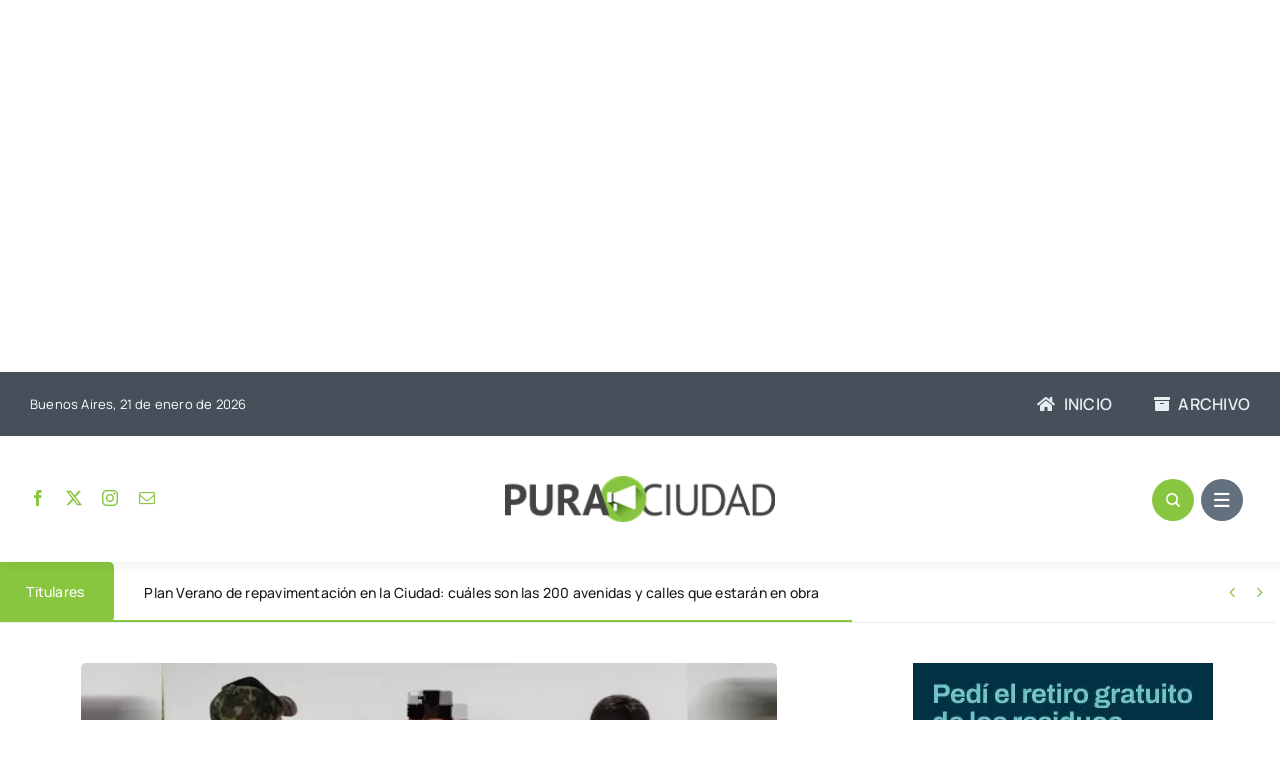

--- FILE ---
content_type: text/html; charset=utf-8
request_url: https://www.google.com/recaptcha/api2/aframe
body_size: 248
content:
<!DOCTYPE HTML><html><head><meta http-equiv="content-type" content="text/html; charset=UTF-8"></head><body><script nonce="LF-CiVich5qYt9NzcnWm7w">/** Anti-fraud and anti-abuse applications only. See google.com/recaptcha */ try{var clients={'sodar':'https://pagead2.googlesyndication.com/pagead/sodar?'};window.addEventListener("message",function(a){try{if(a.source===window.parent){var b=JSON.parse(a.data);var c=clients[b['id']];if(c){var d=document.createElement('img');d.src=c+b['params']+'&rc='+(localStorage.getItem("rc::a")?sessionStorage.getItem("rc::b"):"");window.document.body.appendChild(d);sessionStorage.setItem("rc::e",parseInt(sessionStorage.getItem("rc::e")||0)+1);localStorage.setItem("rc::h",'1768993804630');}}}catch(b){}});window.parent.postMessage("_grecaptcha_ready", "*");}catch(b){}</script></body></html>

--- FILE ---
content_type: application/javascript; charset=utf-8
request_url: https://fundingchoicesmessages.google.com/f/AGSKWxUseotvJkfvQDPaHt-S62SspZ0TGA1xeukMUE5lXJG15_vv5ohB8JyHIZEnFZVFFy1wXwN3_GAbIEVl02a7sNF5ecO0s9dj5GgdHMcBnvVqdTEPzKkVhw0ChEH9tHhGHendnI34VwdQbuQtlMyIqFtLqy0kMhrvrZwemSmKDDlGQ2tAc8AAnP57vnjj/_/ade/baloo.php-468-60./tidaladplugin._600x120__elements/ads/
body_size: -1288
content:
window['50e15a9b-9e46-45af-a095-5fd59760f646'] = true;